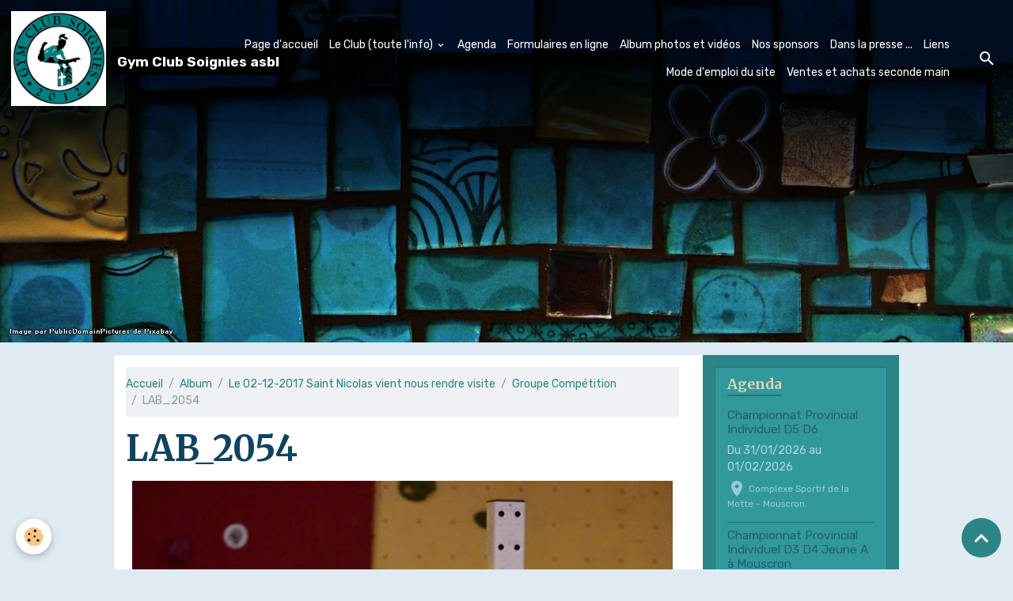

--- FILE ---
content_type: text/html; charset=UTF-8
request_url: https://www.gymclubsoignies.be/album-photos/le-02-12-2017-saint-nicolas-vient-nous-rendre-visite/groupe-competition/lab-2054.html
body_size: 59140
content:

<!DOCTYPE html>
<html lang="fr">
    <head>
        <title>LAB_2054</title>
        <meta name="theme-color" content="rgb(37, 47, 90)">
        <meta name="msapplication-navbutton-color" content="rgb(37, 47, 90)">
        <!-- METATAGS -->
        <!-- rebirth / mosaic -->
<!--[if IE]>
<meta http-equiv="X-UA-Compatible" content="IE=edge">
<![endif]-->
<meta charset="utf-8">
<meta name="viewport" content="width=device-width, initial-scale=1, shrink-to-fit=no">
    <link rel="image_src" href="https://www.gymclubsoignies.be/medias/album/lab-2054.jpg" />
    <meta property="og:image" content="https://www.gymclubsoignies.be/medias/album/lab-2054.jpg" />
    <link href="//www.gymclubsoignies.be/fr/themes/designlines/60d2fc483d7d6d801774da62.css?v=8cfecc269b9d12e55ec83fe6f37dedde" rel="stylesheet">
    <link rel="canonical" href="https://www.gymclubsoignies.be/album-photos/le-02-12-2017-saint-nicolas-vient-nous-rendre-visite/groupe-competition/lab-2054.html">
<meta name="generator" content="e-monsite (e-monsite.com)">

    <link rel="icon" href="https://www.gymclubsoignies.be/medias/site/favicon/logo-club-bleu.jpg">


        
    <link rel="preconnect" href="https://fonts.googleapis.com">
    <link rel="preconnect" href="https://fonts.gstatic.com" crossorigin="anonymous">
    <link href="https://fonts.googleapis.com/css?family=Rubik:300,300italic,400,400italic,700,700italic%7CMerriweather:300,300italic,400,400italic,700,700italic&display=swap" rel="stylesheet">

<link href="//www.gymclubsoignies.be/themes/combined.css?v=6_1642769533_223" rel="stylesheet">


<link rel="preload" href="//www.gymclubsoignies.be/medias/static/themes/bootstrap_v4/js/jquery-3.6.3.min.js?v=26012023" as="script">
<script src="//www.gymclubsoignies.be/medias/static/themes/bootstrap_v4/js/jquery-3.6.3.min.js?v=26012023"></script>
<link rel="preload" href="//www.gymclubsoignies.be/medias/static/themes/bootstrap_v4/js/popper.min.js?v=31012023" as="script">
<script src="//www.gymclubsoignies.be/medias/static/themes/bootstrap_v4/js/popper.min.js?v=31012023"></script>
<link rel="preload" href="//www.gymclubsoignies.be/medias/static/themes/bootstrap_v4/js/bootstrap.min.js?v=31012023" as="script">
<script src="//www.gymclubsoignies.be/medias/static/themes/bootstrap_v4/js/bootstrap.min.js?v=31012023"></script>
<script src="//www.gymclubsoignies.be/themes/combined.js?v=6_1642769533_223&lang=fr"></script>
<script type="application/ld+json">
    {
        "@context" : "https://schema.org/",
        "@type" : "WebSite",
        "name" : "Gym Club Soignies asbl",
        "url" : "https://www.gymclubsoignies.be/"
    }
</script>




        <!-- //METATAGS -->
            <script src="//www.gymclubsoignies.be/medias/static/js/rgpd-cookies/jquery.rgpd-cookies.js?v=2081"></script>
    <script>
                                    $(document).ready(function() {
            $.RGPDCookies({
                theme: 'bootstrap_v4',
                site: 'www.gymclubsoignies.be',
                privacy_policy_link: '/about/privacypolicy/',
                cookies: [{"id":null,"favicon_url":"https:\/\/ssl.gstatic.com\/analytics\/20210414-01\/app\/static\/analytics_standard_icon.png","enabled":true,"model":"google_analytics","title":"Google Analytics","short_description":"Permet d'analyser les statistiques de consultation de notre site","long_description":"Indispensable pour piloter notre site internet, il permet de mesurer des indicateurs comme l\u2019affluence, les produits les plus consult\u00e9s, ou encore la r\u00e9partition g\u00e9ographique des visiteurs.","privacy_policy_url":"https:\/\/support.google.com\/analytics\/answer\/6004245?hl=fr","slug":"google-analytics"},{"id":null,"favicon_url":"","enabled":true,"model":"addthis","title":"AddThis","short_description":"Partage social","long_description":"Nous utilisons cet outil afin de vous proposer des liens de partage vers des plateformes tiers comme Twitter, Facebook, etc.","privacy_policy_url":"https:\/\/www.oracle.com\/legal\/privacy\/addthis-privacy-policy.html","slug":"addthis"}],
                modal_title: 'Gestion\u0020des\u0020cookies',
                modal_description: 'd\u00E9pose\u0020des\u0020cookies\u0020pour\u0020am\u00E9liorer\u0020votre\u0020exp\u00E9rience\u0020de\u0020navigation,\nmesurer\u0020l\u0027audience\u0020du\u0020site\u0020internet,\u0020afficher\u0020des\u0020publicit\u00E9s\u0020personnalis\u00E9es,\nr\u00E9aliser\u0020des\u0020campagnes\u0020cibl\u00E9es\u0020et\u0020personnaliser\u0020l\u0027interface\u0020du\u0020site.',
                privacy_policy_label: 'Consulter\u0020la\u0020politique\u0020de\u0020confidentialit\u00E9',
                check_all_label: 'Tout\u0020cocher',
                refuse_button: 'Refuser',
                settings_button: 'Param\u00E9trer',
                accept_button: 'Accepter',
                callback: function() {
                    // website google analytics case (with gtag), consent "on the fly"
                    if ('gtag' in window && typeof window.gtag === 'function') {
                        if (window.jsCookie.get('rgpd-cookie-google-analytics') === undefined
                            || window.jsCookie.get('rgpd-cookie-google-analytics') === '0') {
                            gtag('consent', 'update', {
                                'ad_storage': 'denied',
                                'analytics_storage': 'denied'
                            });
                        } else {
                            gtag('consent', 'update', {
                                'ad_storage': 'granted',
                                'analytics_storage': 'granted'
                            });
                        }
                    }
                }
            });
        });
    </script>
        <script async src="https://www.googletagmanager.com/gtag/js?id=G-4VN4372P6E"></script>
<script>
    window.dataLayer = window.dataLayer || [];
    function gtag(){dataLayer.push(arguments);}
    
    gtag('consent', 'default', {
        'ad_storage': 'denied',
        'analytics_storage': 'denied'
    });
    
    gtag('js', new Date());
    gtag('config', 'G-4VN4372P6E');
</script>

                        <script src="//www.gymclubsoignies.be/medias/static/themes/ems_framework/js/masonry.pkgd.min.js"></script>
        <script src="//www.gymclubsoignies.be/medias/static/themes/ems_framework/js/imagesloaded.pkgd.min.js"></script>
                            </head>
    <body id="album-photos_run_le-02-12-2017-saint-nicolas-vient-nous-rendre-visite_groupe-competition_lab-2054" data-template="default">
        

                <!-- BRAND TOP -->
        
        <!-- NAVBAR -->
                                                                                                                                                                    <nav class="navbar navbar-expand-lg position-fixed is-transparent" id="navbar" data-animation="sliding">
                                                                    <a aria-label="brand" class="navbar-brand d-inline-flex align-items-center" href="https://www.gymclubsoignies.be/">
                                                    <img src="https://www.gymclubsoignies.be/medias/site/logos/logo-club-bleu-1.jpg" alt="Gym Club Soignies asbl" class="img-fluid brand-logo mr-2 d-inline-block">
                                                                        <span class="brand-titles d-lg-flex flex-column align-items-start">
                            <span class="brand-title d-inline-block">Gym Club Soignies asbl</span>
                                                        <span class="brand-subtitle d-none">Sports & Loisirs</span>
                                                    </span>
                                            </a>
                                                    <button id="buttonBurgerMenu" title="BurgerMenu" class="navbar-toggler collapsed" type="button" data-toggle="collapse" data-target="#menu">
                    <span></span>
                    <span></span>
                    <span></span>
                    <span></span>
                </button>
                <div class="collapse navbar-collapse flex-lg-grow-0 ml-lg-auto" id="menu">
                                                                                                                <ul class="navbar-nav navbar-menu nav-all nav-all-right">
                                                                                                                                                                                            <li class="nav-item" data-index="1">
                            <a class="nav-link" href="https://www.gymclubsoignies.be/">
                                                                Page d'accueil
                            </a>
                                                                                </li>
                                                                                                                                                                                                                                                                            <li class="nav-item dropdown" data-index="2">
                            <a class="nav-link dropdown-toggle" href="https://www.gymclubsoignies.be/pages/">
                                                                Le Club (toute l'info)
                            </a>
                                                                                        <div class="collapse dropdown-menu">
                                    <ul class="list-unstyled">
                                                                                                                                                                                                                                                                    <li>
                                                <a class="dropdown-item" href="https://www.gymclubsoignies.be/pages/mises-a-jour-du-site.html">
                                                    Mises à jour du site
                                                </a>
                                                                                                                                            </li>
                                                                                                                                                                                                                                                                    <li>
                                                <a class="dropdown-item" href="https://www.gymclubsoignies.be/pages/grille-horaire.html">
                                                    Grille horaire des cours
                                                </a>
                                                                                                                                            </li>
                                                                                                                                                                                                                                                                    <li>
                                                <a class="dropdown-item" href="https://www.gymclubsoignies.be/pages/planning-des-cours.html">
                                                    Planning des cours
                                                </a>
                                                                                                                                            </li>
                                                                                                                                                                                                                                                                    <li>
                                                <a class="dropdown-item" href="https://www.gymclubsoignies.be/pages/inscriptions.html">
                                                    Inscriptions et réinscriptions
                                                </a>
                                                                                                                                            </li>
                                                                                                                                                                                                                                                                    <li>
                                                <a class="dropdown-item" href="https://www.gymclubsoignies.be/pages/horaires-des-entrainements.html">
                                                    Cotisations
                                                </a>
                                                                                                                                            </li>
                                                                                                                                                                                                                                                                    <li>
                                                <a class="dropdown-item" href="https://www.gymclubsoignies.be/pages/liste-des-gymnastes-competitions.html">
                                                    Liste Gymnastes Compétitions
                                                </a>
                                                                                                                                            </li>
                                                                                                                                                                                                                                                                    <li>
                                                <a class="dropdown-item" href="https://www.gymclubsoignies.be/pages/cours-speciaux-filles-competitions-hors-grille-horaire.html">
                                                    Cours spéciaux compétitions
                                                </a>
                                                                                                                                            </li>
                                                                                                                                                                                                                                                                    <li>
                                                <a class="dropdown-item" href="https://www.gymclubsoignies.be/pages/tableau-des-competitions.html">
                                                    Dates Compétitions et Démo
                                                </a>
                                                                                                                                            </li>
                                                                                                                                                                                                                                                                    <li>
                                                <a class="dropdown-item" href="https://www.gymclubsoignies.be/pages/dernieres-nouvelles-1.html">
                                                    Dernières nouvelles
                                                </a>
                                                                                                                                            </li>
                                                                                                                                                                                                                                                                    <li>
                                                <a class="dropdown-item" href="https://www.gymclubsoignies.be/pages/ethique.html">
                                                    Ethique
                                                </a>
                                                                                                                                            </li>
                                                                                                                                                                                                                                                                    <li>
                                                <a class="dropdown-item" href="https://www.gymclubsoignies.be/pages/contacts.html">
                                                    Contacts
                                                </a>
                                                                                                                                            </li>
                                                                                                                                                                                                                                                                    <li>
                                                <a class="dropdown-item" href="https://www.gymclubsoignies.be/pages/informations-legales-de-l-asbl-code-de-deontologie.html">
                                                    Informations Legales de l'ASBL
                                                </a>
                                                                                                                                            </li>
                                                                                                                                                                                                                                                                    <li>
                                                <a class="dropdown-item" href="https://www.gymclubsoignies.be/pages/assurance.html">
                                                    Assurance
                                                </a>
                                                                                                                                            </li>
                                                                                                                                                                                                                                                                    <li>
                                                <a class="dropdown-item" href="https://www.gymclubsoignies.be/pages/federation-francophone-de-gymnastique.html">
                                                    Fédération Francophone de Gymnastique
                                                </a>
                                                                                                                                            </li>
                                                                                                                                                                                                                                                                    <li>
                                                <a class="dropdown-item" href="https://www.gymclubsoignies.be/pages/coordonnees-bancaires.html">
                                                    Coordonnées bancaires
                                                </a>
                                                                                                                                            </li>
                                                                                                                                                                                                                                                                    <li>
                                                <a class="dropdown-item" href="https://www.gymclubsoignies.be/pages/equipements.html">
                                                    Equipements des Gymnastes
                                                </a>
                                                                                                                                            </li>
                                                                                                                                                                                                                                                                    <li>
                                                <a class="dropdown-item" href="https://www.gymclubsoignies.be/pages/ou-nous-trouver.html">
                                                    Nos salles de cours
                                                </a>
                                                                                                                                            </li>
                                                                                                                                                                                                                                                                    <li>
                                                <a class="dropdown-item" href="https://www.gymclubsoignies.be/pages/activite-gym-artistique.html">
                                                    Activité Gym Artistique
                                                </a>
                                                                                                                                            </li>
                                                                                                                                                                                                                                                                    <li>
                                                <a class="dropdown-item" href="https://www.gymclubsoignies.be/pages/gym-artistique-mini-gym-1.html">
                                                    Gym Artistique Mini-Gym
                                                </a>
                                                                                                                                            </li>
                                                                                                                                                                                                                                                                    <li>
                                                <a class="dropdown-item" href="https://www.gymclubsoignies.be/pages/gym-artistique-loisir.html">
                                                    Gym Artistique Loisirs
                                                </a>
                                                                                                                                            </li>
                                                                                                                                                                                                                                                                    <li>
                                                <a class="dropdown-item" href="https://www.gymclubsoignies.be/pages/gym-artistique-competitions.html">
                                                    Gym Artistique Compétitions
                                                </a>
                                                                                                                                            </li>
                                                                                                                                                                                                                                                                    <li>
                                                <a class="dropdown-item" href="https://www.gymclubsoignies.be/pages/quelques-recommandations.html">
                                                    Quelques recommandations ...
                                                </a>
                                                                                                                                            </li>
                                                                                                                                                                                                                                                                    <li>
                                                <a class="dropdown-item" href="https://www.gymclubsoignies.be/pages/la-boutique-en-ligne.html">
                                                    Revente d'équipements de gym
                                                </a>
                                                                                                                                            </li>
                                                                                <li class="dropdown-menu-root">
                                            <a class="dropdown-item" href="https://www.gymclubsoignies.be/pages/">Le Club (toute l'info)</a>
                                        </li>
                                    </ul>
                                </div>
                                                    </li>
                                                                                                                                                                                            <li class="nav-item" data-index="3">
                            <a class="nav-link" href="https://www.gymclubsoignies.be/agenda/">
                                                                Agenda
                            </a>
                                                                                </li>
                                                                                                                                                                                            <li class="nav-item" data-index="4">
                            <a class="nav-link" href="https://www.gymclubsoignies.be/contact/">
                                                                Formulaires en ligne
                            </a>
                                                                                </li>
                                                                                                                                                                                            <li class="nav-item" data-index="5">
                            <a class="nav-link" href="https://www.gymclubsoignies.be/album-photos/">
                                                                Album photos et vidéos
                            </a>
                                                                                </li>
                                                                                                                                                                                            <li class="nav-item" data-index="6">
                            <a class="nav-link" href="https://www.gymclubsoignies.be/pages/pages-cachees-dans-menu-vertical/nos-sponsors.html">
                                                                Nos sponsors
                            </a>
                                                                                </li>
                                                                                                                                                                                            <li class="nav-item" data-index="7">
                            <a class="nav-link" href="https://www.gymclubsoignies.be/pages/pages-cachees-dans-menu-vertical/dans-la-presse.html">
                                                                Dans la presse ...
                            </a>
                                                                                </li>
                                                                                                                                                                                            <li class="nav-item" data-index="8">
                            <a class="nav-link" href="https://www.gymclubsoignies.be/liens/">
                                                                Liens
                            </a>
                                                                                </li>
                                                                                                                                                                                            <li class="nav-item" data-index="9">
                            <a class="nav-link" href="https://www.gymclubsoignies.be/pages/pages-cachees-dans-menu-vertical/mode-l-emploi-de-ce-site-1.html">
                                                                Mode d'emploi du site
                            </a>
                                                                                </li>
                                                                                                                                                                                            <li class="nav-item" data-index="10">
                            <a class="nav-link" href="https://www.gymclubsoignies.be/pages/pages-cachees-dans-menu-vertical/vente-et-achat-seconde-main.html">
                                                                Ventes et achats seconde main
                            </a>
                                                                                </li>
                                    </ul>
            
                                    
                    
                                        <ul class="navbar-nav navbar-widgets ml-lg-4">
                                                <li class="nav-item d-none d-lg-block">
                            <a href="javascript:void(0)" class="nav-link search-toggler"><i class="material-icons md-search"></i></a>
                        </li>
                                                                    </ul>
                                        
                    
                                        <form method="get" action="https://www.gymclubsoignies.be/search/site/" id="navbar-search" class="fade">
                        <input class="form-control form-control-lg" type="text" name="q" value="" placeholder="Votre recherche" pattern=".{3,}" required>
                        <button type="submit" class="btn btn-link btn-lg"><i class="material-icons md-search"></i></button>
                        <button type="button" class="btn btn-link btn-lg search-toggler d-none d-lg-inline-block"><i class="material-icons md-clear"></i></button>
                    </form>
                                    </div>
                    </nav>

        <!-- HEADER -->
                                                        <header id="header">
                                        <img src="//www.gymclubsoignies.be/medias/static/themes/rebirth/mosaic/slider.jpg" class="img-fluid d-block mx-auto" alt="gymclubsoignies">
                    </header>
                <!-- //HEADER -->

        <!-- WRAPPER -->
                                                                                                                                <div id="wrapper" class="container margin-top radius">

                        <div class="row align-items-lg-start">
                            <main id="main" class="col-lg-9">

                                                                            <ol class="breadcrumb">
                                    <li class="breadcrumb-item"><a href="https://www.gymclubsoignies.be/">Accueil</a></li>
                                                <li class="breadcrumb-item"><a href="https://www.gymclubsoignies.be/album-photos/">Album</a></li>
                                                <li class="breadcrumb-item"><a href="https://www.gymclubsoignies.be/album-photos/le-02-12-2017-saint-nicolas-vient-nous-rendre-visite/">Le 02-12-2017 Saint Nicolas vient nous rendre visite</a></li>
                                                <li class="breadcrumb-item"><a href="https://www.gymclubsoignies.be/album-photos/le-02-12-2017-saint-nicolas-vient-nous-rendre-visite/groupe-competition/">Groupe Compétition</a></li>
                                                <li class="breadcrumb-item active">LAB_2054</li>
                        </ol>

    <script type="application/ld+json">
        {
            "@context": "https://schema.org",
            "@type": "BreadcrumbList",
            "itemListElement": [
                                {
                    "@type": "ListItem",
                    "position": 1,
                    "name": "Accueil",
                    "item": "https://www.gymclubsoignies.be/"
                  },                                {
                    "@type": "ListItem",
                    "position": 2,
                    "name": "Album",
                    "item": "https://www.gymclubsoignies.be/album-photos/"
                  },                                {
                    "@type": "ListItem",
                    "position": 3,
                    "name": "Le 02-12-2017 Saint Nicolas vient nous rendre visite",
                    "item": "https://www.gymclubsoignies.be/album-photos/le-02-12-2017-saint-nicolas-vient-nous-rendre-visite/"
                  },                                {
                    "@type": "ListItem",
                    "position": 4,
                    "name": "Groupe Compétition",
                    "item": "https://www.gymclubsoignies.be/album-photos/le-02-12-2017-saint-nicolas-vient-nous-rendre-visite/groupe-competition/"
                  },                                {
                    "@type": "ListItem",
                    "position": 5,
                    "name": "LAB_2054",
                    "item": "https://www.gymclubsoignies.be/album-photos/le-02-12-2017-saint-nicolas-vient-nous-rendre-visite/groupe-competition/lab-2054.html"
                  }                          ]
        }
    </script>
                                            
                                        
                                        
                                                                                                        <div class="view view-album" id="view-item" data-category="groupe-competition" data-id-album="5a256a24e76751f27655c366">
    <div class="container">
        <div class="row">
            <div class="col">
                <h1 class="view-title">LAB_2054</h1>
                
    
<div id="site-module-53a807e40ea3c18684147a93" class="site-module" data-itemid="53a807e40ea3c18684147a93" data-siteid="53a805414f4ec1868414cbed" data-category="item"></div>


                <p class="text-center">
                    <img src="https://www.gymclubsoignies.be/medias/album/lab-2054.jpg" alt="LAB_2054" class="img-fluid">
                </p>

                
                <ul class="pager">
                                            <li class="prev-page">
                            <a href="https://www.gymclubsoignies.be/album-photos/le-02-12-2017-saint-nicolas-vient-nous-rendre-visite/groupe-competition/lab-2014.html" class="page-link">
                                <i class="material-icons md-chevron_left"></i>
                                <img src="https://www.gymclubsoignies.be/medias/album/lab-2014.jpg?fx=c_50_50" width="50" alt="">
                            </a>
                        </li>
                                        <li>
                        <a href="https://www.gymclubsoignies.be/album-photos/le-02-12-2017-saint-nicolas-vient-nous-rendre-visite/groupe-competition/" class="page-link">Retour</a>
                    </li>
                                            <li class="next-page">
                            <a href="https://www.gymclubsoignies.be/album-photos/le-02-12-2017-saint-nicolas-vient-nous-rendre-visite/groupe-competition/lab-2055.html" class="page-link">
                                <img src="https://www.gymclubsoignies.be/medias/album/lab-2055.jpg?fx=c_50_50" width="50" alt="">
                                <i class="material-icons md-chevron_right"></i>
                            </a>
                        </li>
                                    </ul>
            </div>
        </div>
    </div>

    
</div>


                </main>

                                <aside id="sidebar" class="col-lg-3 sticky-top">
                    <div id="sidebar-inner">
                                                                                                                                                                                                        <div id="widget-1"
                                     class="widget"
                                     data-id="widget_event_comingup"
                                     data-widget-num="1">
                                            <div class="widget-title">
            <span>
                    Agenda
                </span>
                </div>
                                                                                                                            <div class="widget-content">
                                                    <!-- WIDGET : 1 -->
<ul class="media-list agenda-items" data-addon="agenda">
            <li class="media agenda-item">
                        <div class="media-body">
                <p class="media-heading">
                    <a href="https://www.gymclubsoignies.be/agenda/championnat-provincial-individuel-d5-d6-1.html">Championnat Provincial Individuel D5 D6</a>
                </p>

                <p class="media-subheading">
                                            <span class="date-start">Du 31/01/2026</span> <span class="date-end">au 01/02/2026</span>
                                                                            </p>

                                    <p class="metas">
                                                    <span class="meta-place">
                    <i class="material-icons md-place"></i> <span>Complexe Sportif de la Motte  -  Mouscron</span>
                </span>
                                                                    </p>
                                                            </div>
        </li>
            <li class="media agenda-item">
                        <div class="media-body">
                <p class="media-heading">
                    <a href="https://www.gymclubsoignies.be/agenda/championnat-provincial-individuel-d3-d4-jeune-a-a-mouscron.html">Championnat Provincial Individuel D3 D4 Jeune A à Mouscron</a>
                </p>

                <p class="media-subheading">
                                            <span class="date-start">Du 07/02/2026</span> <span class="date-end">au 08/02/2026</span>
                                                                            </p>

                                    <p class="metas">
                                                    <span class="meta-place">
                    <i class="material-icons md-place"></i> <span>Complexe Sportif de la Motte  -  Mouscron</span>
                </span>
                                                                    </p>
                                                            </div>
        </li>
    </ul>

                                            </div>
                                                                                                            </div>
                                                                                                                                                                                                                                                                                                                                <div id="widget-2"
                                     class="widget"
                                     data-id="widget_contactform_all"
                                     data-widget-num="2">
                                            <div class="widget-title">
            <span>
                    Formulaires en ligne
                </span>
                </div>
                                                                                                                            <div class="widget-content">
                                                    <!-- WIDGET : 1 -->
<ul class="media-list contact-items" data-addon="contact">
        <li class="media contect-item">
                <div class="media-body">
            <p class="media-heading">
                <a href="https://www.gymclubsoignies.be/contact/formulaire-de-reinscription-saison-2025-2026-loisir-et-competition.html">Formulaire de réinscription saison 2025 - 2026 (Loisir et compétition)</a>
            </p>
                    </div>
    </li>
        <li class="media contect-item">
                <div class="media-body">
            <p class="media-heading">
                <a href="https://www.gymclubsoignies.be/contact/formulaire-pour-inscription-aux-stages-d-ete-2025.html">Formulaire pour inscription aux stages d'été 2025</a>
            </p>
                    </div>
    </li>
        <li class="media contect-item">
                <div class="media-body">
            <p class="media-heading">
                <a href="https://www.gymclubsoignies.be/contact/formulaire-liste-d-attente-gymnatique-fille-loisir-ou-competition-1.html">Formulaire liste d'attente Filles Mini Gym, Loisir ou Compétition</a>
            </p>
                    </div>
    </li>
        <li class="media contect-item">
                <div class="media-body">
            <p class="media-heading">
                <a href="https://www.gymclubsoignies.be/contact/formulaire-pour-inscription-au-stage-de-noel-2025.html">Formulaire pour inscription au stage de Noël 2025</a>
            </p>
                    </div>
    </li>
        <li class="media contect-item">
                <div class="media-body">
            <p class="media-heading">
                <a href="https://www.gymclubsoignies.be/contact/formulaire-pour-inscription-au-stage-de-toussaint-2025.html">Formulaire pour inscription au stage de Toussaint 2025</a>
            </p>
                    </div>
    </li>
        <li class="media contect-item">
                <div class="media-body">
            <p class="media-heading">
                <a href="https://www.gymclubsoignies.be/contact/formulaire-de-nouvelle-inscription-saison-2025-2026.html">Formulaire de nouvelle inscription saison 2025 - 2026</a>
            </p>
                    </div>
    </li>
    </ul>
                                            </div>
                                                                                                            </div>
                                                                                                                                                                                                                                                                                                                                <div id="widget-3"
                                     class="widget"
                                     data-id="widget_stats"
                                     data-widget-num="3">
                                            <div class="widget-title">
            <span>
                    Statistiques
                </span>
                </div>
                                                                                                                            <div class="widget-content">
                                                <div class="widget-website-stats">
      <p class="media-heading">Aujourd'hui</p>
   <p><strong>132</strong> visiteurs - <strong>214</strong> pages vues</p>
   
      <p class="media-heading">Total</p>
   <p><strong>290806</strong> visiteurs - <strong>1096630</strong> pages vues</p>
   
   </div>
                                            </div>
                                                                                                            </div>
                                                                                                                                                                                    </div>
                </aside>
            </div>
                    </div>
        <!-- //WRAPPER -->

                <footer id="footer">
                            
<div id="rows-60d2fc483d7d6d801774da62" class="rows" data-total-pages="1" data-current-page="1">
                            
                        
                                                                                        
                                                                
                
                        
                
                
                                    
                                    
                                
        
                                    <div id="row-60d2fc483d7d6d801774da62-1" class="row-container pos-1 page_1 container">
                    <div class="row-content">
                                                                                <div class="row align-items-center" data-role="line">
                                    
                                                                                
                                                                                                                                                                                                            
                                                                                                                                                                                                                                                    
                                                                                
                                                                                
                                                                                                                        
                                                                                
                                                                                                                                                                            
                                                                                        <div data-role="cell" data-size="lg" id="cell-5e85fc0163cf2b2ba408fe9c" class="col muted">
                                               <div class="col-content col-no-widget">                                                        <p style="text-align: justify;">&nbsp;</p>

<p dir="rtl"><span style="font-size: 22px;"><b><u>Merci &agrave; nos Sponsors</u></b></span></p>

<p><span style="font-size: 18px;"><em>Cliquer sur les logos pour en savoir plus:</em></span></p>

<p>&nbsp; &nbsp; &nbsp;&nbsp;&nbsp; &nbsp; &nbsp; &nbsp; &nbsp; &nbsp; &nbsp; &nbsp; &nbsp; &nbsp; &nbsp; &nbsp; &nbsp; &nbsp; &nbsp; &nbsp; &nbsp; &nbsp; &nbsp; &nbsp; &nbsp; &nbsp; &nbsp; &nbsp; &nbsp; &nbsp; &nbsp; &nbsp; &nbsp; &nbsp; &nbsp; &nbsp; &nbsp; &nbsp; &nbsp; &nbsp; &nbsp; &nbsp; &nbsp; &nbsp; &nbsp; &nbsp; &nbsp; &nbsp;&nbsp;</p>

<p><a href="https://www.sport-adeps.be/"><img alt="Fwb adeps verti" class="img-center" src="/medias/images/fwb-adeps-verti.jpg" style="width: 145px; height: 104px;" /></a></p>

<hr />
<p>&nbsp;</p>

<p>&nbsp; &nbsp; &nbsp; &nbsp; &nbsp; &nbsp; &nbsp; &nbsp; &nbsp; &nbsp; &nbsp; &nbsp; &nbsp; &nbsp; &nbsp; &nbsp; &nbsp; &nbsp; &nbsp; &nbsp; &nbsp; &nbsp; &nbsp; &nbsp; &nbsp; &nbsp; &nbsp; &nbsp; &nbsp; &nbsp; &nbsp; &nbsp; &nbsp;&nbsp;</p>

<p><img alt="Visuel renaud rombaux 1" class="img-center" src="/medias/images/visuel-renaud-rombaux-1.jpg" style="width: 175px; height: 118px; float: left;" /><a href="https://www.facebook.com/profile.php?id=100063738632618" target="_blank">​​​​​​​</a><a href="https://lamannedelise.be/" target="_blank"><img alt="Flyer a5" class="img-center" src="/medias/images/flyer-a5.jpg" style="width: 200px; height: 143px; float: right;" /></a><a href="https://www.facebook.com/profile.php?id=100063738632618" target="_blank"><img alt="1verbiest construct logo reseau sociaux" class="img-center" src="/medias/images/1verbiest-construct-logo-reseau-sociaux.png" style="width: 200px; height: 200px; float: left;" />​​​​​​​</a><span style="font-family: verdana,geneva,sans-serif;"><span style="font-size: 18px;"><span style="font-family: verdana,geneva,sans-serif;"><span style="font-size: 18px;"><span style="text-align: left; text-transform: none; text-indent: 0px; letter-spacing: normal; font-style: normal; font-variant: normal; font-weight: 400; text-decoration: none; word-spacing: 0px; float: none; display: inline !important; white-space: normal; orphans: 2; background-color: transparent; -webkit-text-stroke-width: 0px;"><span style="font-family: verdana,geneva,sans-serif;"><span style="font-size: 18px;"><span style="font-family: verdana,geneva,sans-serif;"><span style="font-size: 18px;"><span style="text-align: left; text-transform: none; text-indent: 0px; letter-spacing: normal; font-style: normal; font-variant: normal; font-weight: 400; text-decoration: none; word-spacing: 0px; float: none; display: inline !important; white-space: normal; orphans: 2; background-color: transparent; -webkit-text-stroke-width: 0px;"><span style="font-family: verdana,geneva,sans-serif;"><span style="font-size: 18px;"><span style="font-family: verdana,geneva,sans-serif;"><span style="font-size: 18px;"><span style="text-align: left; text-transform: none; text-indent: 0px; letter-spacing: normal; font-style: normal; font-variant: normal; font-weight: 400; text-decoration: none; word-spacing: 0px; float: none; display: inline !important; white-space: normal; orphans: 2; background-color: transparent; -webkit-text-stroke-width: 0px;"><span style="font-family: verdana,geneva,sans-serif;"><span style="font-size: 18px;"><span style="font-family: verdana,geneva,sans-serif;"><span style="font-size: 18px;"><span style="text-align: left; text-transform: none; text-indent: 0px; letter-spacing: normal; font-style: normal; font-variant: normal; font-weight: 400; text-decoration: none; word-spacing: 0px; float: none; display: inline !important; white-space: normal; orphans: 2; background-color: transparent; -webkit-text-stroke-width: 0px;"><a href="https://www.facebook.com/david.bongiovanni.5682" target="_blank"><img alt="David bati" class="img-center" src="/medias/images/david-bati.jpg" style="width: 200px; height: 177px; float: left;" />​​​​​​​</a></span></span></span></span></span></span></span></span></span></span></span></span></span></span></span></span></span></span></span></span><a href="https://www.facebook.com/martin.paul.7792" target="_blank"><img alt="Cv martin gcs" class="img-center" src="/medias/images/cv-martin-gcs.jpg" style="width: 200px; height: 129px; float: right;" />​​​​​​​</a><a href="https://traiteur-raphael.be/"><img alt="Logo boucherie raphael" class="img-center" src="/medias/images/logo-boucherie-raphael.png" style="width: 145px; height: 152px; float: right;" />​​​​​​​</a><a href="https://www.facebook.com/profile.php?id=100063738632618" target="_blank">​​​​​​​</a><a href="https://www.facebook.com/profile.php?id=100063738632618" target="_blank">​​​​​​​</a><a href="https://www.facebook.com/david.bongiovanni.5682" target="_blank">​​​​​​​</a><a href="https://lamannedelise.be/" target="_blank">​​​​​​​</a><a href="https://www.facebook.com/david.bongiovanni.5682" target="_blank">​​​​​​​</a><a href="https://lamannedelise.be/" target="_blank">​​​​​​​</a><a href="https://www.facebook.com/david.bongiovanni.5682" target="_blank">​​​​​​​</a></p>

<p style="text-align: center;">&nbsp;</p>

<p style="text-align: center;"><span style="font-family: verdana,geneva,sans-serif;"><span style="font-size: 18px;"><span style="font-family: verdana,geneva,sans-serif;"><span style="font-size: 18px;"><span style="text-align: left; text-transform: none; text-indent: 0px; letter-spacing: normal; font-style: normal; font-variant: normal; font-weight: 400; text-decoration: none; word-spacing: 0px; float: none; display: inline !important; white-space: normal; orphans: 2; background-color: transparent; -webkit-text-stroke-width: 0px;"><span style="font-family: verdana,geneva,sans-serif;"><span style="font-size: 18px;"><span style="font-family: verdana,geneva,sans-serif;"><span style="font-size: 18px;"><span style="text-align: left; text-transform: none; text-indent: 0px; letter-spacing: normal; font-style: normal; font-variant: normal; font-weight: 400; text-decoration: none; word-spacing: 0px; float: none; display: inline !important; white-space: normal; orphans: 2; background-color: transparent; -webkit-text-stroke-width: 0px;"><span style="font-family: verdana,geneva,sans-serif;"><span style="font-size: 18px;"><span style="font-family: verdana,geneva,sans-serif;"><span style="font-size: 18px;"><span style="text-align: left; text-transform: none; text-indent: 0px; letter-spacing: normal; font-style: normal; font-variant: normal; font-weight: 400; text-decoration: none; word-spacing: 0px; float: none; display: inline !important; white-space: normal; orphans: 2; background-color: transparent; -webkit-text-stroke-width: 0px;"><span style="font-family: verdana,geneva,sans-serif;"><span style="font-size: 18px;"><span style="font-family: verdana,geneva,sans-serif;"><span style="font-size: 18px;"><span style="text-align: left; text-transform: none; text-indent: 0px; letter-spacing: normal; font-style: normal; font-variant: normal; font-weight: 400; text-decoration: none; word-spacing: 0px; float: none; display: inline !important; white-space: normal; orphans: 2; background-color: transparent; -webkit-text-stroke-width: 0px;">&nbsp;&nbsp;</span></span></span></span></span>&nbsp;&nbsp;</span></span></span></span></span></span></span></span></span></span></span></span></span></span></span></p>

<p style="text-align: center;">&nbsp;</p>

<p style="text-align: center;">&nbsp;</p>

<p style="text-align: center;">&nbsp;</p>

<p style="text-align: center;">&nbsp;</p>

<p style="text-align: center;">&nbsp;</p>

<p style="text-align: center;">&nbsp;</p>

<p style="text-align: center;">&nbsp;</p>

<p style="text-align: center;">&nbsp;</p>

<p style="text-align: center;"><span style="font-family: verdana,geneva,sans-serif;"><span style="font-size: 18px;"><span style="font-family: verdana,geneva,sans-serif;"><span style="font-size: 18px;"><span style="text-align: left; text-transform: none; text-indent: 0px; letter-spacing: normal; font-style: normal; font-variant: normal; font-weight: 400; text-decoration: none; word-spacing: 0px; float: none; display: inline !important; white-space: normal; orphans: 2; background-color: transparent; -webkit-text-stroke-width: 0px;"><span style="font-family: verdana,geneva,sans-serif;"><span style="font-size: 18px;"><span style="font-family: verdana,geneva,sans-serif;"><span style="font-size: 18px;"><span style="text-align: left; text-transform: none; text-indent: 0px; letter-spacing: normal; font-style: normal; font-variant: normal; font-weight: 400; text-decoration: none; word-spacing: 0px; float: none; display: inline !important; white-space: normal; orphans: 2; background-color: transparent; -webkit-text-stroke-width: 0px;"><span style="font-family: verdana,geneva,sans-serif;"><span style="font-size: 18px;"><span style="font-family: verdana,geneva,sans-serif;"><span style="font-size: 18px;"><span style="text-align: left; text-transform: none; text-indent: 0px; letter-spacing: normal; font-style: normal; font-variant: normal; font-weight: 400; text-decoration: none; word-spacing: 0px; float: none; display: inline !important; white-space: normal; orphans: 2; background-color: transparent; -webkit-text-stroke-width: 0px;"><span style="font-family: verdana,geneva,sans-serif;"><span style="font-size: 18px;"><span style="font-family: verdana,geneva,sans-serif;"><span style="font-size: 18px;"><span style="text-align: left; text-transform: none; text-indent: 0px; letter-spacing: normal; font-style: normal; font-variant: normal; font-weight: 400; text-decoration: none; word-spacing: 0px; float: none; display: inline !important; white-space: normal; orphans: 2; background-color: transparent; -webkit-text-stroke-width: 0px;">Gym Club So<a href="https://www.facebook.com/david.bongiovanni.5682" target="_blank">​​​​​​​</a>ignies&nbsp;- Tous droits r&eacute;serv&eacute;s</span></span></span></span></span></span></span></span></span></span></span></span></span></span></span></span></span></span></span></span></p>

                                                                                                    </div>
                                            </div>
                                                                                                                                                        </div>
                                            </div>
                                    </div>
                        </div>

                        <div class="container">
                
                
                            </div>

                            <ul id="legal-mentions" class="footer-mentions">
    
    
    
    
    
            <li><button id="cookies" type="button" aria-label="Gestion des cookies">Gestion des cookies</button></li>
    </ul>
                    </footer>
        
        
        
            

 
    
						 	 





                <button id="scroll-to-top" class="d-none d-sm-inline-block" type="button" aria-label="Scroll top" onclick="$('html, body').animate({ scrollTop:0}, 600);">
            <i class="material-icons md-lg md-expand_less"></i>
        </button>
        
            </body>
</html>
